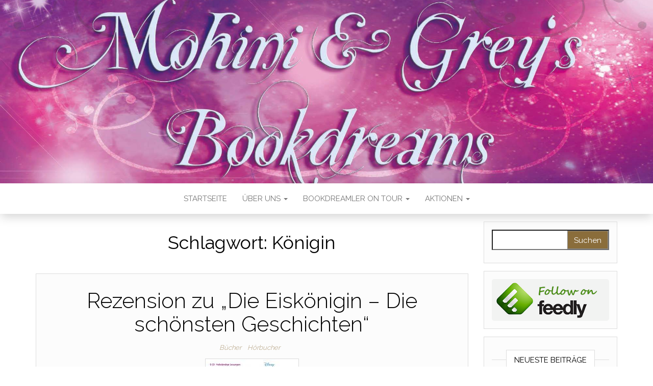

--- FILE ---
content_type: text/html; charset=UTF-8
request_url: https://mohini-and-greys-bookdreams.de/tag/koenigin/
body_size: 66953
content:
<!DOCTYPE html>
<html lang="de">
	<head>
		<meta http-equiv="content-type" content="text/html; charset=UTF-8" />
		<meta http-equiv="X-UA-Compatible" content="IE=edge">
		<meta name="viewport" content="width=device-width, initial-scale=1">
		<link rel="pingback" href="https://mohini-and-greys-bookdreams.de/xmlrpc.php" />
		<link rel="dns-prefetch" href="//cdn.hu-manity.co" />
		<!-- Cookie Compliance -->
		<script type="text/javascript">var huOptions = {"appID":"mohini-and-greys-bookdreams-ad726ee","currentLanguage":"de","blocking":false,"globalCookie":false,"isAdmin":false,"privacyConsent":true,"forms":[]};</script>
		<script type="text/javascript" src="https://cdn.hu-manity.co/hu-banner.min.js"></script><title>Königin</title>
<meta name='robots' content='max-image-preview:large' />
<link rel='dns-prefetch' href='//fonts.googleapis.com' />
<link rel="alternate" type="application/rss+xml" title=" &raquo; Feed" href="https://mohini-and-greys-bookdreams.de/feed/" />
<link rel="alternate" type="application/rss+xml" title=" &raquo; Kommentar-Feed" href="https://mohini-and-greys-bookdreams.de/comments/feed/" />
<link rel="alternate" type="application/rss+xml" title=" &raquo; Königin Schlagwort-Feed" href="https://mohini-and-greys-bookdreams.de/tag/koenigin/feed/" />
		<!-- This site uses the Google Analytics by MonsterInsights plugin v9.10.0 - Using Analytics tracking - https://www.monsterinsights.com/ -->
							<script src="//www.googletagmanager.com/gtag/js?id=G-KTY1VJXE4K"  data-cfasync="false" data-wpfc-render="false" type="text/javascript" async></script>
			<script data-cfasync="false" data-wpfc-render="false" type="text/javascript">
				var mi_version = '9.10.0';
				var mi_track_user = true;
				var mi_no_track_reason = '';
								var MonsterInsightsDefaultLocations = {"page_location":"https:\/\/mohini-and-greys-bookdreams.de\/tag\/koenigin\/"};
								if ( typeof MonsterInsightsPrivacyGuardFilter === 'function' ) {
					var MonsterInsightsLocations = (typeof MonsterInsightsExcludeQuery === 'object') ? MonsterInsightsPrivacyGuardFilter( MonsterInsightsExcludeQuery ) : MonsterInsightsPrivacyGuardFilter( MonsterInsightsDefaultLocations );
				} else {
					var MonsterInsightsLocations = (typeof MonsterInsightsExcludeQuery === 'object') ? MonsterInsightsExcludeQuery : MonsterInsightsDefaultLocations;
				}

								var disableStrs = [
										'ga-disable-G-KTY1VJXE4K',
									];

				/* Function to detect opted out users */
				function __gtagTrackerIsOptedOut() {
					for (var index = 0; index < disableStrs.length; index++) {
						if (document.cookie.indexOf(disableStrs[index] + '=true') > -1) {
							return true;
						}
					}

					return false;
				}

				/* Disable tracking if the opt-out cookie exists. */
				if (__gtagTrackerIsOptedOut()) {
					for (var index = 0; index < disableStrs.length; index++) {
						window[disableStrs[index]] = true;
					}
				}

				/* Opt-out function */
				function __gtagTrackerOptout() {
					for (var index = 0; index < disableStrs.length; index++) {
						document.cookie = disableStrs[index] + '=true; expires=Thu, 31 Dec 2099 23:59:59 UTC; path=/';
						window[disableStrs[index]] = true;
					}
				}

				if ('undefined' === typeof gaOptout) {
					function gaOptout() {
						__gtagTrackerOptout();
					}
				}
								window.dataLayer = window.dataLayer || [];

				window.MonsterInsightsDualTracker = {
					helpers: {},
					trackers: {},
				};
				if (mi_track_user) {
					function __gtagDataLayer() {
						dataLayer.push(arguments);
					}

					function __gtagTracker(type, name, parameters) {
						if (!parameters) {
							parameters = {};
						}

						if (parameters.send_to) {
							__gtagDataLayer.apply(null, arguments);
							return;
						}

						if (type === 'event') {
														parameters.send_to = monsterinsights_frontend.v4_id;
							var hookName = name;
							if (typeof parameters['event_category'] !== 'undefined') {
								hookName = parameters['event_category'] + ':' + name;
							}

							if (typeof MonsterInsightsDualTracker.trackers[hookName] !== 'undefined') {
								MonsterInsightsDualTracker.trackers[hookName](parameters);
							} else {
								__gtagDataLayer('event', name, parameters);
							}
							
						} else {
							__gtagDataLayer.apply(null, arguments);
						}
					}

					__gtagTracker('js', new Date());
					__gtagTracker('set', {
						'developer_id.dZGIzZG': true,
											});
					if ( MonsterInsightsLocations.page_location ) {
						__gtagTracker('set', MonsterInsightsLocations);
					}
										__gtagTracker('config', 'G-KTY1VJXE4K', {"forceSSL":"true"} );
										window.gtag = __gtagTracker;										(function () {
						/* https://developers.google.com/analytics/devguides/collection/analyticsjs/ */
						/* ga and __gaTracker compatibility shim. */
						var noopfn = function () {
							return null;
						};
						var newtracker = function () {
							return new Tracker();
						};
						var Tracker = function () {
							return null;
						};
						var p = Tracker.prototype;
						p.get = noopfn;
						p.set = noopfn;
						p.send = function () {
							var args = Array.prototype.slice.call(arguments);
							args.unshift('send');
							__gaTracker.apply(null, args);
						};
						var __gaTracker = function () {
							var len = arguments.length;
							if (len === 0) {
								return;
							}
							var f = arguments[len - 1];
							if (typeof f !== 'object' || f === null || typeof f.hitCallback !== 'function') {
								if ('send' === arguments[0]) {
									var hitConverted, hitObject = false, action;
									if ('event' === arguments[1]) {
										if ('undefined' !== typeof arguments[3]) {
											hitObject = {
												'eventAction': arguments[3],
												'eventCategory': arguments[2],
												'eventLabel': arguments[4],
												'value': arguments[5] ? arguments[5] : 1,
											}
										}
									}
									if ('pageview' === arguments[1]) {
										if ('undefined' !== typeof arguments[2]) {
											hitObject = {
												'eventAction': 'page_view',
												'page_path': arguments[2],
											}
										}
									}
									if (typeof arguments[2] === 'object') {
										hitObject = arguments[2];
									}
									if (typeof arguments[5] === 'object') {
										Object.assign(hitObject, arguments[5]);
									}
									if ('undefined' !== typeof arguments[1].hitType) {
										hitObject = arguments[1];
										if ('pageview' === hitObject.hitType) {
											hitObject.eventAction = 'page_view';
										}
									}
									if (hitObject) {
										action = 'timing' === arguments[1].hitType ? 'timing_complete' : hitObject.eventAction;
										hitConverted = mapArgs(hitObject);
										__gtagTracker('event', action, hitConverted);
									}
								}
								return;
							}

							function mapArgs(args) {
								var arg, hit = {};
								var gaMap = {
									'eventCategory': 'event_category',
									'eventAction': 'event_action',
									'eventLabel': 'event_label',
									'eventValue': 'event_value',
									'nonInteraction': 'non_interaction',
									'timingCategory': 'event_category',
									'timingVar': 'name',
									'timingValue': 'value',
									'timingLabel': 'event_label',
									'page': 'page_path',
									'location': 'page_location',
									'title': 'page_title',
									'referrer' : 'page_referrer',
								};
								for (arg in args) {
																		if (!(!args.hasOwnProperty(arg) || !gaMap.hasOwnProperty(arg))) {
										hit[gaMap[arg]] = args[arg];
									} else {
										hit[arg] = args[arg];
									}
								}
								return hit;
							}

							try {
								f.hitCallback();
							} catch (ex) {
							}
						};
						__gaTracker.create = newtracker;
						__gaTracker.getByName = newtracker;
						__gaTracker.getAll = function () {
							return [];
						};
						__gaTracker.remove = noopfn;
						__gaTracker.loaded = true;
						window['__gaTracker'] = __gaTracker;
					})();
									} else {
										console.log("");
					(function () {
						function __gtagTracker() {
							return null;
						}

						window['__gtagTracker'] = __gtagTracker;
						window['gtag'] = __gtagTracker;
					})();
									}
			</script>
							<!-- / Google Analytics by MonsterInsights -->
		<style id='wp-img-auto-sizes-contain-inline-css' type='text/css'>
img:is([sizes=auto i],[sizes^="auto," i]){contain-intrinsic-size:3000px 1500px}
/*# sourceURL=wp-img-auto-sizes-contain-inline-css */
</style>
<style id='wp-block-library-inline-css' type='text/css'>
:root{--wp-block-synced-color:#7a00df;--wp-block-synced-color--rgb:122,0,223;--wp-bound-block-color:var(--wp-block-synced-color);--wp-editor-canvas-background:#ddd;--wp-admin-theme-color:#007cba;--wp-admin-theme-color--rgb:0,124,186;--wp-admin-theme-color-darker-10:#006ba1;--wp-admin-theme-color-darker-10--rgb:0,107,160.5;--wp-admin-theme-color-darker-20:#005a87;--wp-admin-theme-color-darker-20--rgb:0,90,135;--wp-admin-border-width-focus:2px}@media (min-resolution:192dpi){:root{--wp-admin-border-width-focus:1.5px}}.wp-element-button{cursor:pointer}:root .has-very-light-gray-background-color{background-color:#eee}:root .has-very-dark-gray-background-color{background-color:#313131}:root .has-very-light-gray-color{color:#eee}:root .has-very-dark-gray-color{color:#313131}:root .has-vivid-green-cyan-to-vivid-cyan-blue-gradient-background{background:linear-gradient(135deg,#00d084,#0693e3)}:root .has-purple-crush-gradient-background{background:linear-gradient(135deg,#34e2e4,#4721fb 50%,#ab1dfe)}:root .has-hazy-dawn-gradient-background{background:linear-gradient(135deg,#faaca8,#dad0ec)}:root .has-subdued-olive-gradient-background{background:linear-gradient(135deg,#fafae1,#67a671)}:root .has-atomic-cream-gradient-background{background:linear-gradient(135deg,#fdd79a,#004a59)}:root .has-nightshade-gradient-background{background:linear-gradient(135deg,#330968,#31cdcf)}:root .has-midnight-gradient-background{background:linear-gradient(135deg,#020381,#2874fc)}:root{--wp--preset--font-size--normal:16px;--wp--preset--font-size--huge:42px}.has-regular-font-size{font-size:1em}.has-larger-font-size{font-size:2.625em}.has-normal-font-size{font-size:var(--wp--preset--font-size--normal)}.has-huge-font-size{font-size:var(--wp--preset--font-size--huge)}.has-text-align-center{text-align:center}.has-text-align-left{text-align:left}.has-text-align-right{text-align:right}.has-fit-text{white-space:nowrap!important}#end-resizable-editor-section{display:none}.aligncenter{clear:both}.items-justified-left{justify-content:flex-start}.items-justified-center{justify-content:center}.items-justified-right{justify-content:flex-end}.items-justified-space-between{justify-content:space-between}.screen-reader-text{border:0;clip-path:inset(50%);height:1px;margin:-1px;overflow:hidden;padding:0;position:absolute;width:1px;word-wrap:normal!important}.screen-reader-text:focus{background-color:#ddd;clip-path:none;color:#444;display:block;font-size:1em;height:auto;left:5px;line-height:normal;padding:15px 23px 14px;text-decoration:none;top:5px;width:auto;z-index:100000}html :where(.has-border-color){border-style:solid}html :where([style*=border-top-color]){border-top-style:solid}html :where([style*=border-right-color]){border-right-style:solid}html :where([style*=border-bottom-color]){border-bottom-style:solid}html :where([style*=border-left-color]){border-left-style:solid}html :where([style*=border-width]){border-style:solid}html :where([style*=border-top-width]){border-top-style:solid}html :where([style*=border-right-width]){border-right-style:solid}html :where([style*=border-bottom-width]){border-bottom-style:solid}html :where([style*=border-left-width]){border-left-style:solid}html :where(img[class*=wp-image-]){height:auto;max-width:100%}:where(figure){margin:0 0 1em}html :where(.is-position-sticky){--wp-admin--admin-bar--position-offset:var(--wp-admin--admin-bar--height,0px)}@media screen and (max-width:600px){html :where(.is-position-sticky){--wp-admin--admin-bar--position-offset:0px}}

/*# sourceURL=wp-block-library-inline-css */
</style><style id='global-styles-inline-css' type='text/css'>
:root{--wp--preset--aspect-ratio--square: 1;--wp--preset--aspect-ratio--4-3: 4/3;--wp--preset--aspect-ratio--3-4: 3/4;--wp--preset--aspect-ratio--3-2: 3/2;--wp--preset--aspect-ratio--2-3: 2/3;--wp--preset--aspect-ratio--16-9: 16/9;--wp--preset--aspect-ratio--9-16: 9/16;--wp--preset--color--black: #000000;--wp--preset--color--cyan-bluish-gray: #abb8c3;--wp--preset--color--white: #ffffff;--wp--preset--color--pale-pink: #f78da7;--wp--preset--color--vivid-red: #cf2e2e;--wp--preset--color--luminous-vivid-orange: #ff6900;--wp--preset--color--luminous-vivid-amber: #fcb900;--wp--preset--color--light-green-cyan: #7bdcb5;--wp--preset--color--vivid-green-cyan: #00d084;--wp--preset--color--pale-cyan-blue: #8ed1fc;--wp--preset--color--vivid-cyan-blue: #0693e3;--wp--preset--color--vivid-purple: #9b51e0;--wp--preset--gradient--vivid-cyan-blue-to-vivid-purple: linear-gradient(135deg,rgb(6,147,227) 0%,rgb(155,81,224) 100%);--wp--preset--gradient--light-green-cyan-to-vivid-green-cyan: linear-gradient(135deg,rgb(122,220,180) 0%,rgb(0,208,130) 100%);--wp--preset--gradient--luminous-vivid-amber-to-luminous-vivid-orange: linear-gradient(135deg,rgb(252,185,0) 0%,rgb(255,105,0) 100%);--wp--preset--gradient--luminous-vivid-orange-to-vivid-red: linear-gradient(135deg,rgb(255,105,0) 0%,rgb(207,46,46) 100%);--wp--preset--gradient--very-light-gray-to-cyan-bluish-gray: linear-gradient(135deg,rgb(238,238,238) 0%,rgb(169,184,195) 100%);--wp--preset--gradient--cool-to-warm-spectrum: linear-gradient(135deg,rgb(74,234,220) 0%,rgb(151,120,209) 20%,rgb(207,42,186) 40%,rgb(238,44,130) 60%,rgb(251,105,98) 80%,rgb(254,248,76) 100%);--wp--preset--gradient--blush-light-purple: linear-gradient(135deg,rgb(255,206,236) 0%,rgb(152,150,240) 100%);--wp--preset--gradient--blush-bordeaux: linear-gradient(135deg,rgb(254,205,165) 0%,rgb(254,45,45) 50%,rgb(107,0,62) 100%);--wp--preset--gradient--luminous-dusk: linear-gradient(135deg,rgb(255,203,112) 0%,rgb(199,81,192) 50%,rgb(65,88,208) 100%);--wp--preset--gradient--pale-ocean: linear-gradient(135deg,rgb(255,245,203) 0%,rgb(182,227,212) 50%,rgb(51,167,181) 100%);--wp--preset--gradient--electric-grass: linear-gradient(135deg,rgb(202,248,128) 0%,rgb(113,206,126) 100%);--wp--preset--gradient--midnight: linear-gradient(135deg,rgb(2,3,129) 0%,rgb(40,116,252) 100%);--wp--preset--font-size--small: 13px;--wp--preset--font-size--medium: 20px;--wp--preset--font-size--large: 36px;--wp--preset--font-size--x-large: 42px;--wp--preset--spacing--20: 0.44rem;--wp--preset--spacing--30: 0.67rem;--wp--preset--spacing--40: 1rem;--wp--preset--spacing--50: 1.5rem;--wp--preset--spacing--60: 2.25rem;--wp--preset--spacing--70: 3.38rem;--wp--preset--spacing--80: 5.06rem;--wp--preset--shadow--natural: 6px 6px 9px rgba(0, 0, 0, 0.2);--wp--preset--shadow--deep: 12px 12px 50px rgba(0, 0, 0, 0.4);--wp--preset--shadow--sharp: 6px 6px 0px rgba(0, 0, 0, 0.2);--wp--preset--shadow--outlined: 6px 6px 0px -3px rgb(255, 255, 255), 6px 6px rgb(0, 0, 0);--wp--preset--shadow--crisp: 6px 6px 0px rgb(0, 0, 0);}:where(.is-layout-flex){gap: 0.5em;}:where(.is-layout-grid){gap: 0.5em;}body .is-layout-flex{display: flex;}.is-layout-flex{flex-wrap: wrap;align-items: center;}.is-layout-flex > :is(*, div){margin: 0;}body .is-layout-grid{display: grid;}.is-layout-grid > :is(*, div){margin: 0;}:where(.wp-block-columns.is-layout-flex){gap: 2em;}:where(.wp-block-columns.is-layout-grid){gap: 2em;}:where(.wp-block-post-template.is-layout-flex){gap: 1.25em;}:where(.wp-block-post-template.is-layout-grid){gap: 1.25em;}.has-black-color{color: var(--wp--preset--color--black) !important;}.has-cyan-bluish-gray-color{color: var(--wp--preset--color--cyan-bluish-gray) !important;}.has-white-color{color: var(--wp--preset--color--white) !important;}.has-pale-pink-color{color: var(--wp--preset--color--pale-pink) !important;}.has-vivid-red-color{color: var(--wp--preset--color--vivid-red) !important;}.has-luminous-vivid-orange-color{color: var(--wp--preset--color--luminous-vivid-orange) !important;}.has-luminous-vivid-amber-color{color: var(--wp--preset--color--luminous-vivid-amber) !important;}.has-light-green-cyan-color{color: var(--wp--preset--color--light-green-cyan) !important;}.has-vivid-green-cyan-color{color: var(--wp--preset--color--vivid-green-cyan) !important;}.has-pale-cyan-blue-color{color: var(--wp--preset--color--pale-cyan-blue) !important;}.has-vivid-cyan-blue-color{color: var(--wp--preset--color--vivid-cyan-blue) !important;}.has-vivid-purple-color{color: var(--wp--preset--color--vivid-purple) !important;}.has-black-background-color{background-color: var(--wp--preset--color--black) !important;}.has-cyan-bluish-gray-background-color{background-color: var(--wp--preset--color--cyan-bluish-gray) !important;}.has-white-background-color{background-color: var(--wp--preset--color--white) !important;}.has-pale-pink-background-color{background-color: var(--wp--preset--color--pale-pink) !important;}.has-vivid-red-background-color{background-color: var(--wp--preset--color--vivid-red) !important;}.has-luminous-vivid-orange-background-color{background-color: var(--wp--preset--color--luminous-vivid-orange) !important;}.has-luminous-vivid-amber-background-color{background-color: var(--wp--preset--color--luminous-vivid-amber) !important;}.has-light-green-cyan-background-color{background-color: var(--wp--preset--color--light-green-cyan) !important;}.has-vivid-green-cyan-background-color{background-color: var(--wp--preset--color--vivid-green-cyan) !important;}.has-pale-cyan-blue-background-color{background-color: var(--wp--preset--color--pale-cyan-blue) !important;}.has-vivid-cyan-blue-background-color{background-color: var(--wp--preset--color--vivid-cyan-blue) !important;}.has-vivid-purple-background-color{background-color: var(--wp--preset--color--vivid-purple) !important;}.has-black-border-color{border-color: var(--wp--preset--color--black) !important;}.has-cyan-bluish-gray-border-color{border-color: var(--wp--preset--color--cyan-bluish-gray) !important;}.has-white-border-color{border-color: var(--wp--preset--color--white) !important;}.has-pale-pink-border-color{border-color: var(--wp--preset--color--pale-pink) !important;}.has-vivid-red-border-color{border-color: var(--wp--preset--color--vivid-red) !important;}.has-luminous-vivid-orange-border-color{border-color: var(--wp--preset--color--luminous-vivid-orange) !important;}.has-luminous-vivid-amber-border-color{border-color: var(--wp--preset--color--luminous-vivid-amber) !important;}.has-light-green-cyan-border-color{border-color: var(--wp--preset--color--light-green-cyan) !important;}.has-vivid-green-cyan-border-color{border-color: var(--wp--preset--color--vivid-green-cyan) !important;}.has-pale-cyan-blue-border-color{border-color: var(--wp--preset--color--pale-cyan-blue) !important;}.has-vivid-cyan-blue-border-color{border-color: var(--wp--preset--color--vivid-cyan-blue) !important;}.has-vivid-purple-border-color{border-color: var(--wp--preset--color--vivid-purple) !important;}.has-vivid-cyan-blue-to-vivid-purple-gradient-background{background: var(--wp--preset--gradient--vivid-cyan-blue-to-vivid-purple) !important;}.has-light-green-cyan-to-vivid-green-cyan-gradient-background{background: var(--wp--preset--gradient--light-green-cyan-to-vivid-green-cyan) !important;}.has-luminous-vivid-amber-to-luminous-vivid-orange-gradient-background{background: var(--wp--preset--gradient--luminous-vivid-amber-to-luminous-vivid-orange) !important;}.has-luminous-vivid-orange-to-vivid-red-gradient-background{background: var(--wp--preset--gradient--luminous-vivid-orange-to-vivid-red) !important;}.has-very-light-gray-to-cyan-bluish-gray-gradient-background{background: var(--wp--preset--gradient--very-light-gray-to-cyan-bluish-gray) !important;}.has-cool-to-warm-spectrum-gradient-background{background: var(--wp--preset--gradient--cool-to-warm-spectrum) !important;}.has-blush-light-purple-gradient-background{background: var(--wp--preset--gradient--blush-light-purple) !important;}.has-blush-bordeaux-gradient-background{background: var(--wp--preset--gradient--blush-bordeaux) !important;}.has-luminous-dusk-gradient-background{background: var(--wp--preset--gradient--luminous-dusk) !important;}.has-pale-ocean-gradient-background{background: var(--wp--preset--gradient--pale-ocean) !important;}.has-electric-grass-gradient-background{background: var(--wp--preset--gradient--electric-grass) !important;}.has-midnight-gradient-background{background: var(--wp--preset--gradient--midnight) !important;}.has-small-font-size{font-size: var(--wp--preset--font-size--small) !important;}.has-medium-font-size{font-size: var(--wp--preset--font-size--medium) !important;}.has-large-font-size{font-size: var(--wp--preset--font-size--large) !important;}.has-x-large-font-size{font-size: var(--wp--preset--font-size--x-large) !important;}
/*# sourceURL=global-styles-inline-css */
</style>

<style id='classic-theme-styles-inline-css' type='text/css'>
/*! This file is auto-generated */
.wp-block-button__link{color:#fff;background-color:#32373c;border-radius:9999px;box-shadow:none;text-decoration:none;padding:calc(.667em + 2px) calc(1.333em + 2px);font-size:1.125em}.wp-block-file__button{background:#32373c;color:#fff;text-decoration:none}
/*# sourceURL=/wp-includes/css/classic-themes.min.css */
</style>
<link rel='stylesheet' id='addtofeedly-style-css' href='https://mohini-and-greys-bookdreams.de/wp-content/plugins/add-to-feedly/style.css?ver=6.9' type='text/css' media='all' />
<link rel='stylesheet' id='responsive-mobile-select-menu-css' href='https://mohini-and-greys-bookdreams.de/wp-content/plugins/responsive-mobile-select-menu/assets/css/responsive-menu.css?ver=2.0.4' type='text/css' media='all' />
<link rel='stylesheet' id='head-blog-fonts-css' href='https://fonts.googleapis.com/css?family=Raleway%3A300%2C400%2C700&#038;subset=latin-ext' type='text/css' media='all' />
<link rel='stylesheet' id='bootstrap-css' href='https://mohini-and-greys-bookdreams.de/wp-content/themes/head-blog/css/bootstrap.css?ver=3.3.7' type='text/css' media='all' />
<link rel='stylesheet' id='head-blog-stylesheet-css' href='https://mohini-and-greys-bookdreams.de/wp-content/themes/head-blog/style.css?ver=1.0.9' type='text/css' media='all' />
<link rel='stylesheet' id='font-awesome-css' href='https://mohini-and-greys-bookdreams.de/wp-content/themes/head-blog/css/font-awesome.min.css?ver=4.7.0' type='text/css' media='all' />
<script type="text/javascript" src="https://mohini-and-greys-bookdreams.de/wp-content/plugins/google-analytics-for-wordpress/assets/js/frontend-gtag.min.js?ver=9.10.0" id="monsterinsights-frontend-script-js" async="async" data-wp-strategy="async"></script>
<script data-cfasync="false" data-wpfc-render="false" type="text/javascript" id='monsterinsights-frontend-script-js-extra'>/* <![CDATA[ */
var monsterinsights_frontend = {"js_events_tracking":"true","download_extensions":"doc,pdf,ppt,zip,xls,docx,pptx,xlsx","inbound_paths":"[]","home_url":"https:\/\/mohini-and-greys-bookdreams.de","hash_tracking":"false","v4_id":"G-KTY1VJXE4K"};/* ]]> */
</script>
<script type="text/javascript" src="https://mohini-and-greys-bookdreams.de/wp-content/plugins/add-to-feedly/js/jquery-1.10.2.min.js?ver=6.9" id="addtofeedly-jquery-script-js"></script>
<script type="text/javascript" src="https://mohini-and-greys-bookdreams.de/wp-content/plugins/add-to-feedly/js/scripts.js?ver=6.9" id="addtofeedly-script-js"></script>
<script type="text/javascript" src="https://mohini-and-greys-bookdreams.de/wp-includes/js/jquery/jquery.min.js?ver=3.7.1" id="jquery-core-js"></script>
<script type="text/javascript" src="https://mohini-and-greys-bookdreams.de/wp-includes/js/jquery/jquery-migrate.min.js?ver=3.4.1" id="jquery-migrate-js"></script>
<link rel="https://api.w.org/" href="https://mohini-and-greys-bookdreams.de/wp-json/" /><link rel="alternate" title="JSON" type="application/json" href="https://mohini-and-greys-bookdreams.de/wp-json/wp/v2/tags/433" /><link rel="EditURI" type="application/rsd+xml" title="RSD" href="https://mohini-and-greys-bookdreams.de/xmlrpc.php?rsd" />
<meta name="generator" content="WordPress 6.9" />
		<style type="text/css" id="responsive-mobile-select-menu-css">
		.responsive-menu-select {
			display: none;
		}

		@media (max-width: 960px) {
			.responsive-menu-desktop {
				display: none !important;
			}
			.responsive-menu-select.is-mobile {
				display: inline-block;
			}
		}
		</style>
		<style type="text/css">.recentcomments a{display:inline !important;padding:0 !important;margin:0 !important;}</style>	<style id="twentyseventeen-custom-header-styles" type="text/css">
			.site-title,
		.site-description {
			position: absolute;
			clip: rect(1px, 1px, 1px, 1px);
		}
		</style>
		</head>
	<body id="blog" class="archive tag tag-koenigin tag-433 wp-theme-head-blog cookies-not-set">
        		<div class="site-header container-fluid" style="background-image: url(https://mohini-and-greys-bookdreams.de/wp-content/uploads/2018/05/cropped-received_1709311115976084.jpeg)">
	<div class="custom-header container" >
			<div class="site-heading text-center">
        				<div class="site-branding-logo">
									</div>
				<div class="site-branding-text">
											<p class="site-title"><a href="https://mohini-and-greys-bookdreams.de/" rel="home"></a></p>
					
									</div><!-- .site-branding-text -->
        			</div>
	</div>
</div>
 
<div class="main-menu">
	<nav id="site-navigation" class="navbar navbar-default navbar-center">     
		<div class="container">   
			<div class="navbar-header">
									<div id="main-menu-panel" class="open-panel" data-panel="main-menu-panel">
						<span></span>
						<span></span>
						<span></span>
					</div>
							</div>
			<div class="menu-container"><ul id="menu-startseite" class="nav navbar-nav"><li id="menu-item-8434" class="menu-item menu-item-type-custom menu-item-object-custom menu-item-home menu-item-8434"><a title="Startseite" href="https://mohini-and-greys-bookdreams.de/">Startseite</a></li>
<li id="menu-item-8460" class="menu-item menu-item-type-post_type menu-item-object-page menu-item-has-children menu-item-8460 dropdown"><a title="Über uns" href="https://mohini-and-greys-bookdreams.de/ueber-uns/" data-toggle="dropdown" class="dropdown-toggle">Über uns <span class="caret"></span></a>
<ul role="menu" class=" dropdown-menu">
	<li id="menu-item-8466" class="menu-item menu-item-type-post_type menu-item-object-page menu-item-has-children menu-item-8466 dropdown-submenu"><a title="Just Mohini" href="https://mohini-and-greys-bookdreams.de/just-mohini/" data-toggle="dropdown" class="dropdown-toggle">Just Mohini</a>
	<ul role="menu" class=" dropdown-menu">
		<li id="menu-item-8473" class="menu-item menu-item-type-post_type menu-item-object-page menu-item-8473"><a title="Mohini’s Rezensionen" href="https://mohini-and-greys-bookdreams.de/rezensionen/">Mohini’s Rezensionen</a></li>
		<li id="menu-item-8472" class="menu-item menu-item-type-post_type menu-item-object-page menu-item-8472"><a title="Mohini’s Lese-Highlights des Jahres" href="https://mohini-and-greys-bookdreams.de/blog-page_18/">Mohini’s Lese-Highlights des Jahres</a></li>
		<li id="menu-item-8884" class="menu-item menu-item-type-post_type menu-item-object-page menu-item-8884"><a title="Mohini`s Poetry" href="https://mohini-and-greys-bookdreams.de/mohinis-poetry/">Mohini`s Poetry</a></li>
	</ul>
</li>
	<li id="menu-item-8465" class="menu-item menu-item-type-post_type menu-item-object-page menu-item-has-children menu-item-8465 dropdown-submenu"><a title="Just [Grey]" href="https://mohini-and-greys-bookdreams.de/just-grey/" data-toggle="dropdown" class="dropdown-toggle">Just [Grey]</a>
	<ul role="menu" class=" dropdown-menu">
		<li id="menu-item-8474" class="menu-item menu-item-type-post_type menu-item-object-page menu-item-8474"><a title="Grey’s Rezensionen" href="https://mohini-and-greys-bookdreams.de/test_3/">Grey’s Rezensionen</a></li>
		<li id="menu-item-8475" class="menu-item menu-item-type-post_type menu-item-object-page menu-item-8475"><a title="Grey’s [Lese-] Highlights des Jahres" href="https://mohini-and-greys-bookdreams.de/greys-lese-highlights-des-jahres/">Grey’s [Lese-] Highlights des Jahres</a></li>
	</ul>
</li>
</ul>
</li>
<li id="menu-item-8480" class="menu-item menu-item-type-post_type menu-item-object-page menu-item-has-children menu-item-8480 dropdown"><a title="Bookdreamler On Tour" href="https://mohini-and-greys-bookdreams.de/bookdreamler-on-tour/" data-toggle="dropdown" class="dropdown-toggle">Bookdreamler On Tour <span class="caret"></span></a>
<ul role="menu" class=" dropdown-menu">
	<li id="menu-item-8481" class="menu-item menu-item-type-post_type menu-item-object-page menu-item-8481"><a title="Buchmesse Leipzig 2016" href="https://mohini-and-greys-bookdreams.de/buchmesse-leipzig-2016/">Buchmesse Leipzig 2016</a></li>
</ul>
</li>
<li id="menu-item-8491" class="menu-item menu-item-type-post_type menu-item-object-page menu-item-has-children menu-item-8491 dropdown"><a title="Aktionen" href="https://mohini-and-greys-bookdreams.de/aktionen/" data-toggle="dropdown" class="dropdown-toggle">Aktionen <span class="caret"></span></a>
<ul role="menu" class=" dropdown-menu">
	<li id="menu-item-9485" class="menu-item menu-item-type-post_type menu-item-object-page menu-item-9485"><a title="#25für2025" href="https://mohini-and-greys-bookdreams.de/25fuer2025/">#25für2025</a></li>
	<li id="menu-item-8467" class="menu-item menu-item-type-post_type menu-item-object-page menu-item-8467"><a title="Vergangene Challenges" href="https://mohini-and-greys-bookdreams.de/vergangene-challenges/">Vergangene Challenges</a></li>
	<li id="menu-item-8492" class="menu-item menu-item-type-post_type menu-item-object-page menu-item-8492"><a title="Autorenwochen" href="https://mohini-and-greys-bookdreams.de/autorenwochen/">Autorenwochen</a></li>
	<li id="menu-item-8493" class="menu-item menu-item-type-post_type menu-item-object-page menu-item-8493"><a title="Blogtouren" href="https://mohini-and-greys-bookdreams.de/blogtouren_23/">Blogtouren</a></li>
	<li id="menu-item-8494" class="menu-item menu-item-type-post_type menu-item-object-page menu-item-8494"><a title="Interviews mit den Autoren/-innen/Charakteren und Uns" href="https://mohini-and-greys-bookdreams.de/interviews-mit-den-autorenautorinnen/">Interviews mit den Autoren/-innen/Charakteren und Uns</a></li>
</ul>
</li>
</ul></div>		</div>
			</nav> 
</div>
 

<div class="container main-container" role="main">
	<div class="page-area">
		
<!-- start content container -->
<div class="row">

	<div class="col-md-9">
					<header class="archive-page-header text-center">
				<h1 class="page-title">Schlagwort: <span>Königin</span></h1>			</header><!-- .page-header -->
				<article>
	<div class="post-357 post type-post status-publish format-standard has-post-thumbnail hentry category-buecher category-hoerbucher tag-4-sterne tag-abenteuer tag-disney tag-eis tag-familie tag-freundschaft tag-hoerbuch tag-koenigin tag-liebe tag-magie tag-nordlichter tag-prinzessin tag-rezension tag-rezensionsexemplar tag-schwestern tag-spass tag-winter">                    
		<div class="news-item-content news-item text-center">
			<div class="news-text-wrap">
				
				<h2>
					<a href="https://mohini-and-greys-bookdreams.de/rezension-zu-die-eiskonigin-die/">
						Rezension zu &#8222;Die Eiskönigin &#8211; Die schönsten Geschichten&#8220;					</a>
				</h2>
				<div class="cat-links"><a href="https://mohini-and-greys-bookdreams.de/category/buecher/">Bücher</a> <a href="https://mohini-and-greys-bookdreams.de/category/hoerbucher/">Hörbucher</a></div>							<div class="news-thumb ">
        <a href="https://mohini-and-greys-bookdreams.de/rezension-zu-die-eiskonigin-die/" title="Rezension zu &#8222;Die Eiskönigin &#8211; Die schönsten Geschichten&#8220;">
				  <img src="https://mohini-and-greys-bookdreams.de/wp-content/uploads/2017/04/Die_Eiskoenigin_-_Geschichten_Disney2CD_179449-e1527379104517.jpg" alt="Rezension zu &#8222;Die Eiskönigin &#8211; Die schönsten Geschichten&#8220;" />
        </a>
			</div><!-- .news-thumb -->
						<div class="post-excerpt">
					<p>Hier ein paar Daten zum Hörbuch: Titel: Die Eiskönigin &#8211; Die schönsten Geschichten Sprecher: Yvonne Greitzke Verlag: der Hörverlag Preis: Audio CD 8,99 € Erscheinungsdatum: 27. März 2017 Laufzeit: 2h Serie: Die Eiskönigin Rezension Neue Geschichten von &#8222;Die Eiskönigin&#8220;. Endlich können wir neue Abenteuer mit Anna, Elsa, Olaf, Sven und Kristoff erleben. Das Hörbuch umfasst 15 Geschichten&hellip;</p>
				</div><!-- .post-excerpt -->
				<span class="author-meta">
					<span class="author-meta-by">Von</span>
					<a href="https://mohini-and-greys-bookdreams.de/author/mohiniandgrey/">
						Mohiniandgrey					</a>
				</span>
					<span class="posted-date">
		20. April 2017	</span>
	<span class="comments-meta">
		Aus		<i class="fa fa-comments-o"></i>
	</span>
					<div class="read-more-button">
					<a href="https://mohini-and-greys-bookdreams.de/rezension-zu-die-eiskonigin-die/">
						Weiterlesen					</a>
					</h2>
				</div><!-- .news-text-wrap -->

			</div><!-- .news-item -->
		</div>
</article>
<article>
	<div class="post-576 post type-post status-publish format-standard has-post-thumbnail hentry category-buecher tag-3-sterne tag-broschiert tag-ebook tag-fantasy tag-fluch tag-koenigin tag-maerchen tag-prinz tag-rezension tag-rezensionsexemplar tag-roman tag-winter">                    
		<div class="news-item-content news-item text-center">
			<div class="news-text-wrap">
				
				<h2>
					<a href="https://mohini-and-greys-bookdreams.de/rezension-zu-die-silberne-konigin/">
						[Rezension] &#8222;Die silberne Königin&#8220;					</a>
				</h2>
				<div class="cat-links"><a href="https://mohini-and-greys-bookdreams.de/category/buecher/">Bücher</a></div>							<div class="news-thumb ">
        <a href="https://mohini-and-greys-bookdreams.de/rezension-zu-die-silberne-konigin/" title="[Rezension] &#8222;Die silberne Königin&#8220;">
				  <img src="https://mohini-and-greys-bookdreams.de/wp-content/uploads/2016/10/2b3dcf47ad72769a-e1527519276327.jpeg" alt="[Rezension] &#8222;Die silberne Königin&#8220;" />
        </a>
			</div><!-- .news-thumb -->
						<div class="post-excerpt">
					<p>Hier ein paar Daten zum Buch: Titel: Die silberne Königin Autorin: Katharina Seck Verlag: Bastei Lübbe Preis: 9,49€ E-Book / 12,00€ broschiert Erscheinung: 14. Oktober 2016 Anzahl der Seiten: 400 &nbsp; Inhalt: Silberglanz ist eine beschauliche Stadt in einer winterlichen Welt. Doch die Schönheit der von glitzerndem Schnee bedeckten Landschaft ist trügerisch. Seit Jahrzehnten ist&hellip;</p>
				</div><!-- .post-excerpt -->
				<span class="author-meta">
					<span class="author-meta-by">Von</span>
					<a href="https://mohini-and-greys-bookdreams.de/author/mohiniandgrey/">
						Mohiniandgrey					</a>
				</span>
					<span class="posted-date">
		16. Oktober 2016	</span>
	<span class="comments-meta">
		Aus		<i class="fa fa-comments-o"></i>
	</span>
					<div class="read-more-button">
					<a href="https://mohini-and-greys-bookdreams.de/rezension-zu-die-silberne-konigin/">
						Weiterlesen					</a>
					</h2>
				</div><!-- .news-text-wrap -->

			</div><!-- .news-item -->
		</div>
</article>

	</div>

		<aside id="sidebar" class="col-md-3">
    <div class="sidebar__inner">
		  <div id="search-2" class="widget widget_search"><form role="search" method="get" id="searchform" class="searchform" action="https://mohini-and-greys-bookdreams.de/">
				<div>
					<label class="screen-reader-text" for="s">Suche nach:</label>
					<input type="text" value="" name="s" id="s" />
					<input type="submit" id="searchsubmit" value="Suchen" />
				</div>
			</form></div><div id="widget_add_to_feedly" class="widget widget_ADD_TO_FEEDLY"><a id="addtofeedly" href="https://feedly.com/i/subscription/feed%2Fhttp%3A%2F%2Fwww.mohini-and-greys-bookdreams.de%2Ffeed%2F" title="Follow on Feedly" target="_blank"><img src="https://mohini-and-greys-bookdreams.de/wp-content/plugins/add-to-feedly/images/addtofeedly_en.png" alt="Follow on Feedly"/></a></div>
		<div id="recent-posts-2" class="widget widget_recent_entries">
		<div class="widget-title"><h3>Neueste Beiträge</h3></div>
		<ul>
											<li>
					<a href="https://mohini-and-greys-bookdreams.de/rezension-till-the-end-of-the-moon-verdorbenes-herz/">[Rezension] Till the End of the Moon: Verdorbenes Herz</a>
									</li>
											<li>
					<a href="https://mohini-and-greys-bookdreams.de/rezension-bis-zum-mond/">[Rezension] Bis zum Mond</a>
									</li>
											<li>
					<a href="https://mohini-and-greys-bookdreams.de/rezension-the-deadly-side-of-love/">[Rezension] The Deadly Side of Love</a>
									</li>
											<li>
					<a href="https://mohini-and-greys-bookdreams.de/rezension-star-crossed-hearts/">[Rezension] Star Crossed Hearts</a>
									</li>
											<li>
					<a href="https://mohini-and-greys-bookdreams.de/rezension-jane-austen/">[Rezension] Jane Austen</a>
									</li>
					</ul>

		</div><div id="archives-2" class="widget widget_archive"><div class="widget-title"><h3>Archiv Monat/Jahr</h3></div>		<label class="screen-reader-text" for="archives-dropdown-2">Archiv Monat/Jahr</label>
		<select id="archives-dropdown-2" name="archive-dropdown">
			
			<option value="">Monat auswählen</option>
				<option value='https://mohini-and-greys-bookdreams.de/2025/11/'> November 2025 &nbsp;(1)</option>
	<option value='https://mohini-and-greys-bookdreams.de/2025/10/'> Oktober 2025 &nbsp;(2)</option>
	<option value='https://mohini-and-greys-bookdreams.de/2025/09/'> September 2025 &nbsp;(3)</option>
	<option value='https://mohini-and-greys-bookdreams.de/2025/08/'> August 2025 &nbsp;(4)</option>
	<option value='https://mohini-and-greys-bookdreams.de/2025/07/'> Juli 2025 &nbsp;(4)</option>
	<option value='https://mohini-and-greys-bookdreams.de/2025/06/'> Juni 2025 &nbsp;(2)</option>
	<option value='https://mohini-and-greys-bookdreams.de/2025/05/'> Mai 2025 &nbsp;(2)</option>
	<option value='https://mohini-and-greys-bookdreams.de/2025/04/'> April 2025 &nbsp;(4)</option>
	<option value='https://mohini-and-greys-bookdreams.de/2025/03/'> März 2025 &nbsp;(6)</option>
	<option value='https://mohini-and-greys-bookdreams.de/2025/02/'> Februar 2025 &nbsp;(4)</option>
	<option value='https://mohini-and-greys-bookdreams.de/2025/01/'> Januar 2025 &nbsp;(4)</option>
	<option value='https://mohini-and-greys-bookdreams.de/2024/12/'> Dezember 2024 &nbsp;(3)</option>
	<option value='https://mohini-and-greys-bookdreams.de/2024/11/'> November 2024 &nbsp;(4)</option>
	<option value='https://mohini-and-greys-bookdreams.de/2024/10/'> Oktober 2024 &nbsp;(3)</option>
	<option value='https://mohini-and-greys-bookdreams.de/2024/09/'> September 2024 &nbsp;(5)</option>
	<option value='https://mohini-and-greys-bookdreams.de/2024/08/'> August 2024 &nbsp;(4)</option>
	<option value='https://mohini-and-greys-bookdreams.de/2024/07/'> Juli 2024 &nbsp;(7)</option>
	<option value='https://mohini-and-greys-bookdreams.de/2024/06/'> Juni 2024 &nbsp;(7)</option>
	<option value='https://mohini-and-greys-bookdreams.de/2024/05/'> Mai 2024 &nbsp;(3)</option>
	<option value='https://mohini-and-greys-bookdreams.de/2024/04/'> April 2024 &nbsp;(1)</option>
	<option value='https://mohini-and-greys-bookdreams.de/2024/03/'> März 2024 &nbsp;(3)</option>
	<option value='https://mohini-and-greys-bookdreams.de/2024/02/'> Februar 2024 &nbsp;(3)</option>
	<option value='https://mohini-and-greys-bookdreams.de/2024/01/'> Januar 2024 &nbsp;(3)</option>
	<option value='https://mohini-and-greys-bookdreams.de/2023/12/'> Dezember 2023 &nbsp;(6)</option>
	<option value='https://mohini-and-greys-bookdreams.de/2023/11/'> November 2023 &nbsp;(4)</option>
	<option value='https://mohini-and-greys-bookdreams.de/2023/10/'> Oktober 2023 &nbsp;(2)</option>
	<option value='https://mohini-and-greys-bookdreams.de/2023/09/'> September 2023 &nbsp;(3)</option>
	<option value='https://mohini-and-greys-bookdreams.de/2023/08/'> August 2023 &nbsp;(3)</option>
	<option value='https://mohini-and-greys-bookdreams.de/2023/07/'> Juli 2023 &nbsp;(4)</option>
	<option value='https://mohini-and-greys-bookdreams.de/2023/06/'> Juni 2023 &nbsp;(2)</option>
	<option value='https://mohini-and-greys-bookdreams.de/2023/05/'> Mai 2023 &nbsp;(8)</option>
	<option value='https://mohini-and-greys-bookdreams.de/2023/04/'> April 2023 &nbsp;(2)</option>
	<option value='https://mohini-and-greys-bookdreams.de/2023/03/'> März 2023 &nbsp;(5)</option>
	<option value='https://mohini-and-greys-bookdreams.de/2023/02/'> Februar 2023 &nbsp;(1)</option>
	<option value='https://mohini-and-greys-bookdreams.de/2023/01/'> Januar 2023 &nbsp;(4)</option>
	<option value='https://mohini-and-greys-bookdreams.de/2022/12/'> Dezember 2022 &nbsp;(3)</option>
	<option value='https://mohini-and-greys-bookdreams.de/2022/11/'> November 2022 &nbsp;(3)</option>
	<option value='https://mohini-and-greys-bookdreams.de/2022/09/'> September 2022 &nbsp;(5)</option>
	<option value='https://mohini-and-greys-bookdreams.de/2022/08/'> August 2022 &nbsp;(1)</option>
	<option value='https://mohini-and-greys-bookdreams.de/2022/07/'> Juli 2022 &nbsp;(2)</option>
	<option value='https://mohini-and-greys-bookdreams.de/2022/06/'> Juni 2022 &nbsp;(5)</option>
	<option value='https://mohini-and-greys-bookdreams.de/2022/05/'> Mai 2022 &nbsp;(2)</option>
	<option value='https://mohini-and-greys-bookdreams.de/2022/04/'> April 2022 &nbsp;(4)</option>
	<option value='https://mohini-and-greys-bookdreams.de/2022/03/'> März 2022 &nbsp;(3)</option>
	<option value='https://mohini-and-greys-bookdreams.de/2022/02/'> Februar 2022 &nbsp;(4)</option>
	<option value='https://mohini-and-greys-bookdreams.de/2022/01/'> Januar 2022 &nbsp;(7)</option>
	<option value='https://mohini-and-greys-bookdreams.de/2021/12/'> Dezember 2021 &nbsp;(1)</option>
	<option value='https://mohini-and-greys-bookdreams.de/2021/11/'> November 2021 &nbsp;(4)</option>
	<option value='https://mohini-and-greys-bookdreams.de/2021/10/'> Oktober 2021 &nbsp;(1)</option>
	<option value='https://mohini-and-greys-bookdreams.de/2021/09/'> September 2021 &nbsp;(2)</option>
	<option value='https://mohini-and-greys-bookdreams.de/2021/08/'> August 2021 &nbsp;(3)</option>
	<option value='https://mohini-and-greys-bookdreams.de/2021/06/'> Juni 2021 &nbsp;(3)</option>
	<option value='https://mohini-and-greys-bookdreams.de/2021/05/'> Mai 2021 &nbsp;(6)</option>
	<option value='https://mohini-and-greys-bookdreams.de/2021/04/'> April 2021 &nbsp;(1)</option>
	<option value='https://mohini-and-greys-bookdreams.de/2021/02/'> Februar 2021 &nbsp;(4)</option>
	<option value='https://mohini-and-greys-bookdreams.de/2021/01/'> Januar 2021 &nbsp;(5)</option>
	<option value='https://mohini-and-greys-bookdreams.de/2020/12/'> Dezember 2020 &nbsp;(2)</option>
	<option value='https://mohini-and-greys-bookdreams.de/2020/11/'> November 2020 &nbsp;(6)</option>
	<option value='https://mohini-and-greys-bookdreams.de/2020/10/'> Oktober 2020 &nbsp;(5)</option>
	<option value='https://mohini-and-greys-bookdreams.de/2020/09/'> September 2020 &nbsp;(5)</option>
	<option value='https://mohini-and-greys-bookdreams.de/2020/08/'> August 2020 &nbsp;(1)</option>
	<option value='https://mohini-and-greys-bookdreams.de/2020/06/'> Juni 2020 &nbsp;(2)</option>
	<option value='https://mohini-and-greys-bookdreams.de/2020/05/'> Mai 2020 &nbsp;(6)</option>
	<option value='https://mohini-and-greys-bookdreams.de/2020/04/'> April 2020 &nbsp;(5)</option>
	<option value='https://mohini-and-greys-bookdreams.de/2020/03/'> März 2020 &nbsp;(8)</option>
	<option value='https://mohini-and-greys-bookdreams.de/2020/02/'> Februar 2020 &nbsp;(10)</option>
	<option value='https://mohini-and-greys-bookdreams.de/2020/01/'> Januar 2020 &nbsp;(8)</option>
	<option value='https://mohini-and-greys-bookdreams.de/2019/12/'> Dezember 2019 &nbsp;(9)</option>
	<option value='https://mohini-and-greys-bookdreams.de/2019/11/'> November 2019 &nbsp;(14)</option>
	<option value='https://mohini-and-greys-bookdreams.de/2019/10/'> Oktober 2019 &nbsp;(18)</option>
	<option value='https://mohini-and-greys-bookdreams.de/2019/09/'> September 2019 &nbsp;(13)</option>
	<option value='https://mohini-and-greys-bookdreams.de/2019/08/'> August 2019 &nbsp;(12)</option>
	<option value='https://mohini-and-greys-bookdreams.de/2019/07/'> Juli 2019 &nbsp;(2)</option>
	<option value='https://mohini-and-greys-bookdreams.de/2019/06/'> Juni 2019 &nbsp;(9)</option>
	<option value='https://mohini-and-greys-bookdreams.de/2019/05/'> Mai 2019 &nbsp;(20)</option>
	<option value='https://mohini-and-greys-bookdreams.de/2019/04/'> April 2019 &nbsp;(10)</option>
	<option value='https://mohini-and-greys-bookdreams.de/2019/03/'> März 2019 &nbsp;(14)</option>
	<option value='https://mohini-and-greys-bookdreams.de/2019/02/'> Februar 2019 &nbsp;(19)</option>
	<option value='https://mohini-and-greys-bookdreams.de/2019/01/'> Januar 2019 &nbsp;(31)</option>
	<option value='https://mohini-and-greys-bookdreams.de/2018/12/'> Dezember 2018 &nbsp;(26)</option>
	<option value='https://mohini-and-greys-bookdreams.de/2018/11/'> November 2018 &nbsp;(17)</option>
	<option value='https://mohini-and-greys-bookdreams.de/2018/10/'> Oktober 2018 &nbsp;(15)</option>
	<option value='https://mohini-and-greys-bookdreams.de/2018/09/'> September 2018 &nbsp;(22)</option>
	<option value='https://mohini-and-greys-bookdreams.de/2018/08/'> August 2018 &nbsp;(18)</option>
	<option value='https://mohini-and-greys-bookdreams.de/2018/07/'> Juli 2018 &nbsp;(11)</option>
	<option value='https://mohini-and-greys-bookdreams.de/2018/06/'> Juni 2018 &nbsp;(13)</option>
	<option value='https://mohini-and-greys-bookdreams.de/2018/05/'> Mai 2018 &nbsp;(16)</option>
	<option value='https://mohini-and-greys-bookdreams.de/2018/04/'> April 2018 &nbsp;(19)</option>
	<option value='https://mohini-and-greys-bookdreams.de/2018/03/'> März 2018 &nbsp;(14)</option>
	<option value='https://mohini-and-greys-bookdreams.de/2018/02/'> Februar 2018 &nbsp;(20)</option>
	<option value='https://mohini-and-greys-bookdreams.de/2018/01/'> Januar 2018 &nbsp;(25)</option>
	<option value='https://mohini-and-greys-bookdreams.de/2017/12/'> Dezember 2017 &nbsp;(30)</option>
	<option value='https://mohini-and-greys-bookdreams.de/2017/11/'> November 2017 &nbsp;(27)</option>
	<option value='https://mohini-and-greys-bookdreams.de/2017/10/'> Oktober 2017 &nbsp;(43)</option>
	<option value='https://mohini-and-greys-bookdreams.de/2017/09/'> September 2017 &nbsp;(35)</option>
	<option value='https://mohini-and-greys-bookdreams.de/2017/08/'> August 2017 &nbsp;(19)</option>
	<option value='https://mohini-and-greys-bookdreams.de/2017/07/'> Juli 2017 &nbsp;(23)</option>
	<option value='https://mohini-and-greys-bookdreams.de/2017/06/'> Juni 2017 &nbsp;(35)</option>
	<option value='https://mohini-and-greys-bookdreams.de/2017/05/'> Mai 2017 &nbsp;(22)</option>
	<option value='https://mohini-and-greys-bookdreams.de/2017/04/'> April 2017 &nbsp;(33)</option>
	<option value='https://mohini-and-greys-bookdreams.de/2017/03/'> März 2017 &nbsp;(29)</option>
	<option value='https://mohini-and-greys-bookdreams.de/2017/02/'> Februar 2017 &nbsp;(50)</option>
	<option value='https://mohini-and-greys-bookdreams.de/2017/01/'> Januar 2017 &nbsp;(34)</option>
	<option value='https://mohini-and-greys-bookdreams.de/2016/12/'> Dezember 2016 &nbsp;(21)</option>
	<option value='https://mohini-and-greys-bookdreams.de/2016/11/'> November 2016 &nbsp;(39)</option>
	<option value='https://mohini-and-greys-bookdreams.de/2016/10/'> Oktober 2016 &nbsp;(36)</option>
	<option value='https://mohini-and-greys-bookdreams.de/2016/09/'> September 2016 &nbsp;(22)</option>
	<option value='https://mohini-and-greys-bookdreams.de/2016/08/'> August 2016 &nbsp;(70)</option>
	<option value='https://mohini-and-greys-bookdreams.de/2016/07/'> Juli 2016 &nbsp;(57)</option>
	<option value='https://mohini-and-greys-bookdreams.de/2016/06/'> Juni 2016 &nbsp;(20)</option>
	<option value='https://mohini-and-greys-bookdreams.de/2016/05/'> Mai 2016 &nbsp;(38)</option>
	<option value='https://mohini-and-greys-bookdreams.de/2016/04/'> April 2016 &nbsp;(34)</option>
	<option value='https://mohini-and-greys-bookdreams.de/2016/03/'> März 2016 &nbsp;(11)</option>
	<option value='https://mohini-and-greys-bookdreams.de/2016/02/'> Februar 2016 &nbsp;(8)</option>
	<option value='https://mohini-and-greys-bookdreams.de/2016/01/'> Januar 2016 &nbsp;(3)</option>
	<option value='https://mohini-and-greys-bookdreams.de/2015/08/'> August 2015 &nbsp;(1)</option>
	<option value='https://mohini-and-greys-bookdreams.de/2015/07/'> Juli 2015 &nbsp;(2)</option>
	<option value='https://mohini-and-greys-bookdreams.de/2015/03/'> März 2015 &nbsp;(1)</option>
	<option value='https://mohini-and-greys-bookdreams.de/2015/01/'> Januar 2015 &nbsp;(4)</option>
	<option value='https://mohini-and-greys-bookdreams.de/2014/12/'> Dezember 2014 &nbsp;(1)</option>
	<option value='https://mohini-and-greys-bookdreams.de/2013/12/'> Dezember 2013 &nbsp;(12)</option>
	<option value='https://mohini-and-greys-bookdreams.de/2013/11/'> November 2013 &nbsp;(17)</option>
	<option value='https://mohini-and-greys-bookdreams.de/2013/10/'> Oktober 2013 &nbsp;(6)</option>
	<option value='https://mohini-and-greys-bookdreams.de/2013/09/'> September 2013 &nbsp;(14)</option>
	<option value='https://mohini-and-greys-bookdreams.de/2013/08/'> August 2013 &nbsp;(31)</option>
	<option value='https://mohini-and-greys-bookdreams.de/2013/07/'> Juli 2013 &nbsp;(19)</option>
	<option value='https://mohini-and-greys-bookdreams.de/2013/06/'> Juni 2013 &nbsp;(1)</option>
	<option value='https://mohini-and-greys-bookdreams.de/2013/05/'> Mai 2013 &nbsp;(2)</option>
	<option value='https://mohini-and-greys-bookdreams.de/2013/04/'> April 2013 &nbsp;(7)</option>

		</select>

			<script type="text/javascript">
/* <![CDATA[ */

( ( dropdownId ) => {
	const dropdown = document.getElementById( dropdownId );
	function onSelectChange() {
		setTimeout( () => {
			if ( 'escape' === dropdown.dataset.lastkey ) {
				return;
			}
			if ( dropdown.value ) {
				document.location.href = dropdown.value;
			}
		}, 250 );
	}
	function onKeyUp( event ) {
		if ( 'Escape' === event.key ) {
			dropdown.dataset.lastkey = 'escape';
		} else {
			delete dropdown.dataset.lastkey;
		}
	}
	function onClick() {
		delete dropdown.dataset.lastkey;
	}
	dropdown.addEventListener( 'keyup', onKeyUp );
	dropdown.addEventListener( 'click', onClick );
	dropdown.addEventListener( 'change', onSelectChange );
})( "archives-dropdown-2" );

//# sourceURL=WP_Widget_Archives%3A%3Awidget
/* ]]> */
</script>
</div><div id="categories-3" class="widget widget_categories"><div class="widget-title"><h3>Kategorien</h3></div><form action="https://mohini-and-greys-bookdreams.de" method="get"><label class="screen-reader-text" for="cat">Kategorien</label><select  name='cat' id='cat' class='postform'>
	<option value='-1'>Kategorie auswählen</option>
	<option class="level-0" value="977">Artikel&nbsp;&nbsp;(6)</option>
	<option class="level-0" value="1">Bücher&nbsp;&nbsp;(1.440)</option>
	<option class="level-0" value="908">Hörbucher&nbsp;&nbsp;(61)</option>
	<option class="level-0" value="1074">Poetry&nbsp;&nbsp;(21)</option>
	<option class="level-0" value="911">Werbung&nbsp;&nbsp;(30)</option>
</select>
</form><script type="text/javascript">
/* <![CDATA[ */

( ( dropdownId ) => {
	const dropdown = document.getElementById( dropdownId );
	function onSelectChange() {
		setTimeout( () => {
			if ( 'escape' === dropdown.dataset.lastkey ) {
				return;
			}
			if ( dropdown.value && parseInt( dropdown.value ) > 0 && dropdown instanceof HTMLSelectElement ) {
				dropdown.parentElement.submit();
			}
		}, 250 );
	}
	function onKeyUp( event ) {
		if ( 'Escape' === event.key ) {
			dropdown.dataset.lastkey = 'escape';
		} else {
			delete dropdown.dataset.lastkey;
		}
	}
	function onClick() {
		delete dropdown.dataset.lastkey;
	}
	dropdown.addEventListener( 'keyup', onKeyUp );
	dropdown.addEventListener( 'click', onClick );
	dropdown.addEventListener( 'change', onSelectChange );
})( "cat" );

//# sourceURL=WP_Widget_Categories%3A%3Awidget
/* ]]> */
</script>
</div><div id="recent-comments-2" class="widget widget_recent_comments"><div class="widget-title"><h3>Neueste Kommentare</h3></div><ul id="recentcomments"><li class="recentcomments"><span class="comment-author-link"><a href="https://www.mohini-and-grey-bookdreams.de" class="url" rel="ugc external nofollow">Grey</a></span> bei <a href="https://mohini-and-greys-bookdreams.de/rezension-shatter-and-shine/#comment-316">[Rezension] Shatter and Shine</a></li><li class="recentcomments"><span class="comment-author-link"><a href="https://meine-welt-voller-welten.blogspot.com/" class="url" rel="ugc external nofollow">Leni von Meine Welt voller Welten</a></span> bei <a href="https://mohini-and-greys-bookdreams.de/rezension-shatter-and-shine/#comment-315">[Rezension] Shatter and Shine</a></li></ul></div><div id="tag_cloud-3" class="widget widget_tag_cloud"><div class="widget-title"><h3>Schlagwörter</h3></div><div class="tagcloud"><a href="https://mohini-and-greys-bookdreams.de/tag/3-sterne/" class="tag-cloud-link tag-link-25 tag-link-position-1" style="font-size: 12.772727272727pt;" aria-label="3 Sterne (140 Einträge)">3 Sterne</a>
<a href="https://mohini-and-greys-bookdreams.de/tag/4-sterne/" class="tag-cloud-link tag-link-2 tag-link-position-2" style="font-size: 17.015151515152pt;" aria-label="4 Sterne (353 Einträge)">4 Sterne</a>
<a href="https://mohini-and-greys-bookdreams.de/tag/5-sterne/" class="tag-cloud-link tag-link-9 tag-link-position-3" style="font-size: 19.030303030303pt;" aria-label="5 Sterne (548 Einträge)">5 Sterne</a>
<a href="https://mohini-and-greys-bookdreams.de/tag/abenteuer/" class="tag-cloud-link tag-link-83 tag-link-position-4" style="font-size: 9.6969696969697pt;" aria-label="Abenteuer (72 Einträge)">Abenteuer</a>
<a href="https://mohini-and-greys-bookdreams.de/tag/autorenwoche/" class="tag-cloud-link tag-link-548 tag-link-position-5" style="font-size: 8pt;" aria-label="Autorenwoche (49 Einträge)">Autorenwoche</a>
<a href="https://mohini-and-greys-bookdreams.de/tag/broschiert/" class="tag-cloud-link tag-link-158 tag-link-position-6" style="font-size: 8.4242424242424pt;" aria-label="broschiert (54 Einträge)">broschiert</a>
<a href="https://mohini-and-greys-bookdreams.de/tag/carlsen/" class="tag-cloud-link tag-link-3 tag-link-position-7" style="font-size: 10.015151515152pt;" aria-label="Carlsen (76 Einträge)">Carlsen</a>
<a href="https://mohini-and-greys-bookdreams.de/tag/dilogie/" class="tag-cloud-link tag-link-108 tag-link-position-8" style="font-size: 8.3181818181818pt;" aria-label="Dilogie (53 Einträge)">Dilogie</a>
<a href="https://mohini-and-greys-bookdreams.de/tag/dystopie/" class="tag-cloud-link tag-link-14 tag-link-position-9" style="font-size: 9.6969696969697pt;" aria-label="Dystopie (71 Einträge)">Dystopie</a>
<a href="https://mohini-and-greys-bookdreams.de/tag/e-book/" class="tag-cloud-link tag-link-152 tag-link-position-10" style="font-size: 9.2727272727273pt;" aria-label="E-Book (65 Einträge)">E-Book</a>
<a href="https://mohini-and-greys-bookdreams.de/tag/ebook/" class="tag-cloud-link tag-link-15 tag-link-position-11" style="font-size: 20.30303030303pt;" aria-label="eBook (726 Einträge)">eBook</a>
<a href="https://mohini-and-greys-bookdreams.de/tag/ebook-serie/" class="tag-cloud-link tag-link-58 tag-link-position-12" style="font-size: 9.6969696969697pt;" aria-label="eBook-Serie (72 Einträge)">eBook-Serie</a>
<a href="https://mohini-and-greys-bookdreams.de/tag/familie/" class="tag-cloud-link tag-link-35 tag-link-position-13" style="font-size: 8.9545454545455pt;" aria-label="Familie (60 Einträge)">Familie</a>
<a href="https://mohini-and-greys-bookdreams.de/tag/fantasy/" class="tag-cloud-link tag-link-16 tag-link-position-14" style="font-size: 17.545454545455pt;" aria-label="Fantasy (401 Einträge)">Fantasy</a>
<a href="https://mohini-and-greys-bookdreams.de/tag/freundschaft/" class="tag-cloud-link tag-link-10 tag-link-position-15" style="font-size: 14.363636363636pt;" aria-label="Freundschaft (200 Einträge)">Freundschaft</a>
<a href="https://mohini-and-greys-bookdreams.de/tag/gebunden/" class="tag-cloud-link tag-link-26 tag-link-position-16" style="font-size: 10.969696969697pt;" aria-label="Gebunden (94 Einträge)">Gebunden</a>
<a href="https://mohini-and-greys-bookdreams.de/tag/geheimnisse/" class="tag-cloud-link tag-link-63 tag-link-position-17" style="font-size: 12.242424242424pt;" aria-label="Geheimnisse (124 Einträge)">Geheimnisse</a>
<a href="https://mohini-and-greys-bookdreams.de/tag/hexen/" class="tag-cloud-link tag-link-114 tag-link-position-18" style="font-size: 8.9545454545455pt;" aria-label="Hexen (61 Einträge)">Hexen</a>
<a href="https://mohini-and-greys-bookdreams.de/tag/hoffnung/" class="tag-cloud-link tag-link-21 tag-link-position-19" style="font-size: 10.333333333333pt;" aria-label="Hoffnung (83 Einträge)">Hoffnung</a>
<a href="https://mohini-and-greys-bookdreams.de/tag/hoerbuch/" class="tag-cloud-link tag-link-11 tag-link-position-20" style="font-size: 12.878787878788pt;" aria-label="Hörbuch (145 Einträge)">Hörbuch</a>
<a href="https://mohini-and-greys-bookdreams.de/tag/impress/" class="tag-cloud-link tag-link-4 tag-link-position-21" style="font-size: 11.393939393939pt;" aria-label="Impress (104 Einträge)">Impress</a>
<a href="https://mohini-and-greys-bookdreams.de/tag/jugendbuch/" class="tag-cloud-link tag-link-5 tag-link-position-22" style="font-size: 15.424242424242pt;" aria-label="Jugendbuch (251 Einträge)">Jugendbuch</a>
<a href="https://mohini-and-greys-bookdreams.de/tag/kampf/" class="tag-cloud-link tag-link-22 tag-link-position-23" style="font-size: 12.030303030303pt;" aria-label="Kampf (120 Einträge)">Kampf</a>
<a href="https://mohini-and-greys-bookdreams.de/tag/kinderbuch/" class="tag-cloud-link tag-link-12 tag-link-position-24" style="font-size: 9.3787878787879pt;" aria-label="Kinderbuch (67 Einträge)">Kinderbuch</a>
<a href="https://mohini-and-greys-bookdreams.de/tag/lese-highlights-2016/" class="tag-cloud-link tag-link-613 tag-link-position-25" style="font-size: 9.5909090909091pt;" aria-label="Lese-Highlights 2016 (70 Einträge)">Lese-Highlights 2016</a>
<a href="https://mohini-and-greys-bookdreams.de/tag/leserunden/" class="tag-cloud-link tag-link-94 tag-link-position-26" style="font-size: 9.8030303030303pt;" aria-label="Leserunden (73 Einträge)">Leserunden</a>
<a href="https://mohini-and-greys-bookdreams.de/tag/liebe/" class="tag-cloud-link tag-link-13 tag-link-position-27" style="font-size: 17.333333333333pt;" aria-label="Liebe (383 Einträge)">Liebe</a>
<a href="https://mohini-and-greys-bookdreams.de/tag/lovelybooks/" class="tag-cloud-link tag-link-95 tag-link-position-28" style="font-size: 10.227272727273pt;" aria-label="Lovelybooks (80 Einträge)">Lovelybooks</a>
<a href="https://mohini-and-greys-bookdreams.de/tag/magie/" class="tag-cloud-link tag-link-42 tag-link-position-29" style="font-size: 15.106060606061pt;" aria-label="Magie (234 Einträge)">Magie</a>
<a href="https://mohini-and-greys-bookdreams.de/tag/monatsrueckblick/" class="tag-cloud-link tag-link-24 tag-link-position-30" style="font-size: 9.2727272727273pt;" aria-label="Monatsrückblick (65 Einträge)">Monatsrückblick</a>
<a href="https://mohini-and-greys-bookdreams.de/tag/must-read/" class="tag-cloud-link tag-link-69 tag-link-position-31" style="font-size: 11.287878787879pt;" aria-label="Must-Read (102 Einträge)">Must-Read</a>
<a href="https://mohini-and-greys-bookdreams.de/tag/mut/" class="tag-cloud-link tag-link-34 tag-link-position-32" style="font-size: 9.6969696969697pt;" aria-label="Mut (71 Einträge)">Mut</a>
<a href="https://mohini-and-greys-bookdreams.de/tag/maerchen/" class="tag-cloud-link tag-link-43 tag-link-position-33" style="font-size: 9.5909090909091pt;" aria-label="Märchen (69 Einträge)">Märchen</a>
<a href="https://mohini-and-greys-bookdreams.de/tag/neue-buecher/" class="tag-cloud-link tag-link-700 tag-link-position-34" style="font-size: 9.2727272727273pt;" aria-label="Neue Bücher (65 Einträge)">Neue Bücher</a>
<a href="https://mohini-and-greys-bookdreams.de/tag/rezension/" class="tag-cloud-link tag-link-6 tag-link-position-35" style="font-size: 22pt;" aria-label="Rezension (1.057 Einträge)">Rezension</a>
<a href="https://mohini-and-greys-bookdreams.de/tag/rezensionsexemplar/" class="tag-cloud-link tag-link-7 tag-link-position-36" style="font-size: 20.19696969697pt;" aria-label="Rezensionsexemplar (704 Einträge)">Rezensionsexemplar</a>
<a href="https://mohini-and-greys-bookdreams.de/tag/roman/" class="tag-cloud-link tag-link-30 tag-link-position-37" style="font-size: 12.560606060606pt;" aria-label="Roman (133 Einträge)">Roman</a>
<a href="https://mohini-and-greys-bookdreams.de/tag/spannung/" class="tag-cloud-link tag-link-97 tag-link-position-38" style="font-size: 8.1060606060606pt;" aria-label="Spannung (50 Einträge)">Spannung</a>
<a href="https://mohini-and-greys-bookdreams.de/tag/taschenbuch/" class="tag-cloud-link tag-link-17 tag-link-position-39" style="font-size: 16.909090909091pt;" aria-label="Taschenbuch (344 Einträge)">Taschenbuch</a>
<a href="https://mohini-and-greys-bookdreams.de/tag/thriller/" class="tag-cloud-link tag-link-37 tag-link-position-40" style="font-size: 8.4242424242424pt;" aria-label="Thriller (54 Einträge)">Thriller</a>
<a href="https://mohini-and-greys-bookdreams.de/tag/trilogie/" class="tag-cloud-link tag-link-124 tag-link-position-41" style="font-size: 11.287878787879pt;" aria-label="Trilogie (101 Einträge)">Trilogie</a>
<a href="https://mohini-and-greys-bookdreams.de/tag/vampire/" class="tag-cloud-link tag-link-100 tag-link-position-42" style="font-size: 10.015151515152pt;" aria-label="Vampire (76 Einträge)">Vampire</a>
<a href="https://mohini-and-greys-bookdreams.de/tag/vergangenheit/" class="tag-cloud-link tag-link-250 tag-link-position-43" style="font-size: 8.4242424242424pt;" aria-label="Vergangenheit (54 Einträge)">Vergangenheit</a>
<a href="https://mohini-and-greys-bookdreams.de/tag/verrat/" class="tag-cloud-link tag-link-118 tag-link-position-44" style="font-size: 8.8484848484848pt;" aria-label="Verrat (59 Einträge)">Verrat</a>
<a href="https://mohini-and-greys-bookdreams.de/tag/vorablesen/" class="tag-cloud-link tag-link-18 tag-link-position-45" style="font-size: 13.30303030303pt;" aria-label="Vorablesen (156 Einträge)">Vorablesen</a></div>
</div>    </div>
	</aside>

</div>
<!-- end content container -->

</div><!-- end main-container -->
</div><!-- end page-area -->
  				
	<div id="content-footer-section" class="container-fluid clearfix">
		<div class="container">
			<div id="text-4" class="widget widget_text col-md-3"><div class="widget-title"><h3>Impressum</h3></div>			<div class="textwidget"><blockquote class="wp-embedded-content" data-secret="3HqAzsOaXv"><p><a href="https://mohini-and-greys-bookdreams.de/impressum/">Impressum</a></p></blockquote>
<p><iframe loading="lazy" class="wp-embedded-content" sandbox="allow-scripts" security="restricted" style="position: absolute; visibility: hidden;" title="&#8222;Impressum&#8220; &#8212; " src="https://mohini-and-greys-bookdreams.de/impressum/embed/#?secret=uUyok61K2N#?secret=3HqAzsOaXv" data-secret="3HqAzsOaXv" frameborder="0" marginwidth="0" marginheight="0" scrolling="no"></iframe></p>
</div>
		</div><div id="text-5" class="widget widget_text col-md-3"><div class="widget-title"><h3>Datenschutz</h3></div>			<div class="textwidget"><blockquote class="wp-embedded-content" data-secret="00P98QJCBW"><p><a href="https://mohini-and-greys-bookdreams.de/datenschutz/">Datenschutzerklärung</a></p></blockquote>
<p><iframe loading="lazy" class="wp-embedded-content" sandbox="allow-scripts" security="restricted" style="position: absolute; visibility: hidden;" title="&#8222;Datenschutzerklärung&#8220; &#8212; " src="https://mohini-and-greys-bookdreams.de/datenschutz/embed/#?secret=rw45pY71dH#?secret=00P98QJCBW" data-secret="00P98QJCBW" frameborder="0" marginwidth="0" marginheight="0" scrolling="no"></iframe></p>
</div>
		</div><div id="text-7" class="widget widget_text col-md-3"><div class="widget-title"><h3>Kontakt</h3></div>			<div class="textwidget"><p><strong>E-Mail:</strong> kontakt@mohini-and-greys-bookdreams.de</p>
<p><strong>Adressen und Telefon-Nr. befinden sich im Impressum.</strong></p>
</div>
		</div>		</div>	
	</div>		
 
<footer id="colophon" class="footer-credits container-fluid">
	<div class="container">
				<p class="footer-credits-text text-center">
			Mit Stolz präsentiert von <a href="https://de.wordpress.org/">WordPress</a>			<span class="sep"> | </span>
			Theme: <a href="https://headthemes.com/">Head Blog</a>		</p> 
		 
	</div>	
</footer>
 
<script type="speculationrules">
{"prefetch":[{"source":"document","where":{"and":[{"href_matches":"/*"},{"not":{"href_matches":["/wp-*.php","/wp-admin/*","/wp-content/uploads/*","/wp-content/*","/wp-content/plugins/*","/wp-content/themes/head-blog/*","/*\\?(.+)"]}},{"not":{"selector_matches":"a[rel~=\"nofollow\"]"}},{"not":{"selector_matches":".no-prefetch, .no-prefetch a"}}]},"eagerness":"conservative"}]}
</script>
<script type="text/javascript" id="responsive-mobile-select-menu-js-extra">
/* <![CDATA[ */
var responsiveMobileSelect = {"ajaxUrl":"https://mohini-and-greys-bookdreams.de/wp-admin/admin-ajax.php","nonce":"c7a49dae21","i18n":{"selectPlaceholder":"Select a page..."}};
//# sourceURL=responsive-mobile-select-menu-js-extra
/* ]]> */
</script>
<script type="text/javascript" src="https://mohini-and-greys-bookdreams.de/wp-content/plugins/responsive-mobile-select-menu/assets/js/responsive-menu.js?ver=2.0.4" id="responsive-mobile-select-menu-js"></script>
<script type="text/javascript" src="https://mohini-and-greys-bookdreams.de/wp-content/themes/head-blog/js/bootstrap.min.js?ver=3.3.7" id="bootstrap-js"></script>
<script type="text/javascript" src="https://mohini-and-greys-bookdreams.de/wp-content/themes/head-blog/js/customscript.js?ver=1.0.9" id="head-blog-theme-js-js"></script>
<script type="text/javascript" src="https://mohini-and-greys-bookdreams.de/wp-includes/js/wp-embed.min.js?ver=6.9" id="wp-embed-js" defer="defer" data-wp-strategy="defer"></script>

</body>
</html>
<!-- Cache Enabler by KeyCDN @ Thu, 04 Dec 2025 22:28:09 GMT (https-index.html) -->